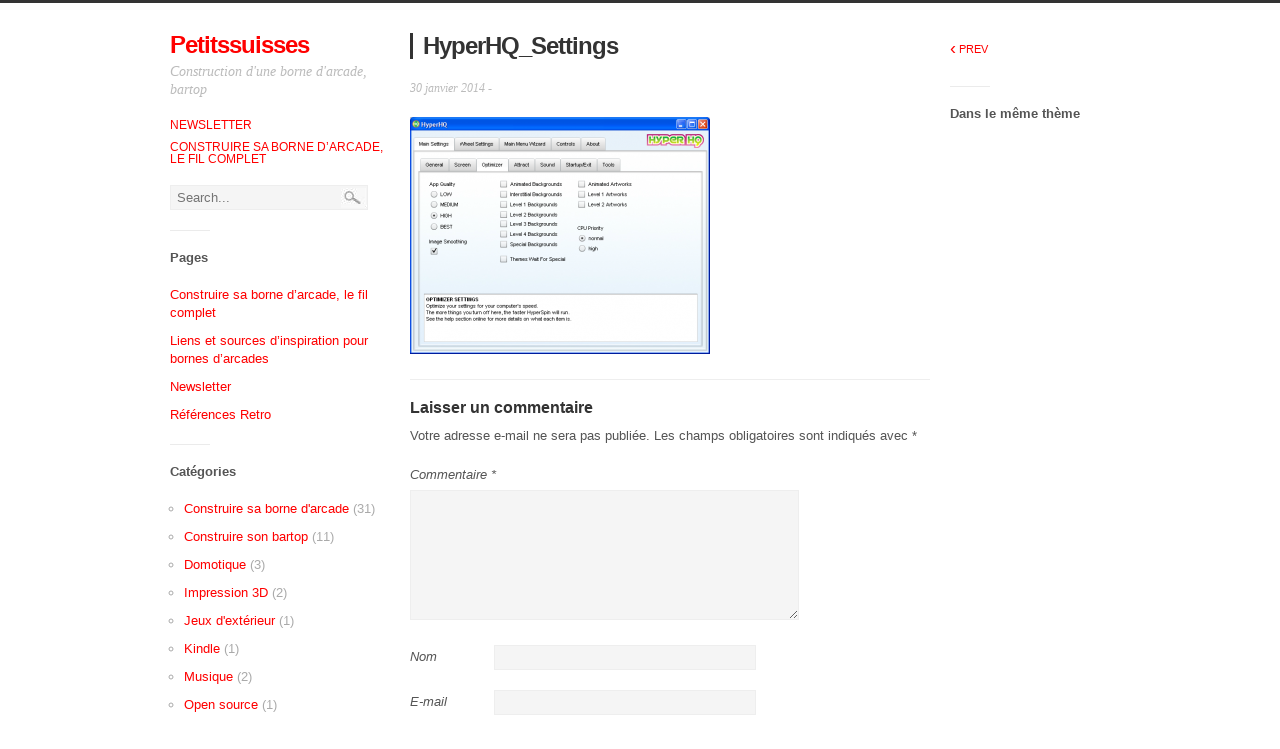

--- FILE ---
content_type: text/html; charset=UTF-8
request_url: https://blog.petitssuisses.com/interfaces-graphiques-pour-la-borne-darcade/hyperhq_settings/
body_size: 8927
content:
<!DOCTYPE html>
<html lang="fr-FR">
<head>
	<title>HyperHQ_Settings - Petitssuisses</title>
    <meta charset="UTF-8" />           
    <meta name="viewport" content="width=device-width, initial-scale=1">   
    <link rel="profile" href="http://gmpg.org/xfn/11" />        
    <link rel="pingback" href="https://blog.petitssuisses.com/xmlrpc.php" />     
    <!--[if lt IE 9]>
		<script src="https://blog.petitssuisses.com/wp-content/themes/alpha-trinity/assets/html5shiv.js" type="text/javascript"></script>
	<![endif]-->     
    <meta name='robots' content='index, follow, max-image-preview:large, max-snippet:-1, max-video-preview:-1' />

	<!-- This site is optimized with the Yoast SEO plugin v26.8 - https://yoast.com/product/yoast-seo-wordpress/ -->
	<link rel="canonical" href="https://blog.petitssuisses.com/interfaces-graphiques-pour-la-borne-darcade/hyperhq_settings/" />
	<meta property="og:locale" content="fr_FR" />
	<meta property="og:type" content="article" />
	<meta property="og:title" content="HyperHQ_Settings - Petitssuisses" />
	<meta property="og:url" content="https://blog.petitssuisses.com/interfaces-graphiques-pour-la-borne-darcade/hyperhq_settings/" />
	<meta property="og:site_name" content="Petitssuisses" />
	<meta property="og:image" content="https://blog.petitssuisses.com/interfaces-graphiques-pour-la-borne-darcade/hyperhq_settings" />
	<meta property="og:image:width" content="646" />
	<meta property="og:image:height" content="512" />
	<meta property="og:image:type" content="image/png" />
	<meta name="twitter:card" content="summary_large_image" />
	<script type="application/ld+json" class="yoast-schema-graph">{"@context":"https://schema.org","@graph":[{"@type":"WebPage","@id":"https://blog.petitssuisses.com/interfaces-graphiques-pour-la-borne-darcade/hyperhq_settings/","url":"https://blog.petitssuisses.com/interfaces-graphiques-pour-la-borne-darcade/hyperhq_settings/","name":"HyperHQ_Settings - Petitssuisses","isPartOf":{"@id":"https://blog.petitssuisses.com/#website"},"primaryImageOfPage":{"@id":"https://blog.petitssuisses.com/interfaces-graphiques-pour-la-borne-darcade/hyperhq_settings/#primaryimage"},"image":{"@id":"https://blog.petitssuisses.com/interfaces-graphiques-pour-la-borne-darcade/hyperhq_settings/#primaryimage"},"thumbnailUrl":"https://blog.petitssuisses.com/wp-content/uploads/2014/01/HyperHQ_Settings.png","datePublished":"2014-01-30T12:48:04+00:00","breadcrumb":{"@id":"https://blog.petitssuisses.com/interfaces-graphiques-pour-la-borne-darcade/hyperhq_settings/#breadcrumb"},"inLanguage":"fr-FR","potentialAction":[{"@type":"ReadAction","target":["https://blog.petitssuisses.com/interfaces-graphiques-pour-la-borne-darcade/hyperhq_settings/"]}]},{"@type":"ImageObject","inLanguage":"fr-FR","@id":"https://blog.petitssuisses.com/interfaces-graphiques-pour-la-borne-darcade/hyperhq_settings/#primaryimage","url":"https://blog.petitssuisses.com/wp-content/uploads/2014/01/HyperHQ_Settings.png","contentUrl":"https://blog.petitssuisses.com/wp-content/uploads/2014/01/HyperHQ_Settings.png","width":646,"height":512},{"@type":"BreadcrumbList","@id":"https://blog.petitssuisses.com/interfaces-graphiques-pour-la-borne-darcade/hyperhq_settings/#breadcrumb","itemListElement":[{"@type":"ListItem","position":1,"name":"Home","item":"https://blog.petitssuisses.com/"},{"@type":"ListItem","position":2,"name":"Interface graphique","item":"https://blog.petitssuisses.com/interfaces-graphiques-pour-la-borne-darcade/"},{"@type":"ListItem","position":3,"name":"HyperHQ_Settings"}]},{"@type":"WebSite","@id":"https://blog.petitssuisses.com/#website","url":"https://blog.petitssuisses.com/","name":"Petitssuisses","description":"Construction d&#039;une borne d&#039;arcade, bartop","potentialAction":[{"@type":"SearchAction","target":{"@type":"EntryPoint","urlTemplate":"https://blog.petitssuisses.com/?s={search_term_string}"},"query-input":{"@type":"PropertyValueSpecification","valueRequired":true,"valueName":"search_term_string"}}],"inLanguage":"fr-FR"}]}</script>
	<!-- / Yoast SEO plugin. -->


<link rel="alternate" type="application/rss+xml" title="Petitssuisses &raquo; Flux" href="https://blog.petitssuisses.com/feed/" />
<link rel="alternate" type="application/rss+xml" title="Petitssuisses &raquo; Flux des commentaires" href="https://blog.petitssuisses.com/comments/feed/" />
<link rel="alternate" type="application/rss+xml" title="Petitssuisses &raquo; HyperHQ_Settings Flux des commentaires" href="https://blog.petitssuisses.com/interfaces-graphiques-pour-la-borne-darcade/hyperhq_settings/feed/" />
<link rel="alternate" title="oEmbed (JSON)" type="application/json+oembed" href="https://blog.petitssuisses.com/wp-json/oembed/1.0/embed?url=https%3A%2F%2Fblog.petitssuisses.com%2Finterfaces-graphiques-pour-la-borne-darcade%2Fhyperhq_settings%2F" />
<link rel="alternate" title="oEmbed (XML)" type="text/xml+oembed" href="https://blog.petitssuisses.com/wp-json/oembed/1.0/embed?url=https%3A%2F%2Fblog.petitssuisses.com%2Finterfaces-graphiques-pour-la-borne-darcade%2Fhyperhq_settings%2F&#038;format=xml" />
<style id='wp-img-auto-sizes-contain-inline-css' type='text/css'>
img:is([sizes=auto i],[sizes^="auto," i]){contain-intrinsic-size:3000px 1500px}
/*# sourceURL=wp-img-auto-sizes-contain-inline-css */
</style>
<link rel='stylesheet' id='meta-widget-customizer-style-css' href='https://blog.petitssuisses.com/wp-content/plugins/meta-widget-customizer/meta-widget-customizer.css?ver=6.9' type='text/css' media='all' />
<link rel='stylesheet' id='urvanov_syntax_highlighter-css' href='https://blog.petitssuisses.com/wp-content/plugins/urvanov-syntax-highlighter/css/min/urvanov_syntax_highlighter.min.css?ver=2.9.0' type='text/css' media='all' />
<style id='wp-emoji-styles-inline-css' type='text/css'>

	img.wp-smiley, img.emoji {
		display: inline !important;
		border: none !important;
		box-shadow: none !important;
		height: 1em !important;
		width: 1em !important;
		margin: 0 0.07em !important;
		vertical-align: -0.1em !important;
		background: none !important;
		padding: 0 !important;
	}
/*# sourceURL=wp-emoji-styles-inline-css */
</style>
<link rel='stylesheet' id='wp-block-library-css' href='https://blog.petitssuisses.com/wp-includes/css/dist/block-library/style.min.css?ver=6.9' type='text/css' media='all' />
<style id='global-styles-inline-css' type='text/css'>
:root{--wp--preset--aspect-ratio--square: 1;--wp--preset--aspect-ratio--4-3: 4/3;--wp--preset--aspect-ratio--3-4: 3/4;--wp--preset--aspect-ratio--3-2: 3/2;--wp--preset--aspect-ratio--2-3: 2/3;--wp--preset--aspect-ratio--16-9: 16/9;--wp--preset--aspect-ratio--9-16: 9/16;--wp--preset--color--black: #000000;--wp--preset--color--cyan-bluish-gray: #abb8c3;--wp--preset--color--white: #ffffff;--wp--preset--color--pale-pink: #f78da7;--wp--preset--color--vivid-red: #cf2e2e;--wp--preset--color--luminous-vivid-orange: #ff6900;--wp--preset--color--luminous-vivid-amber: #fcb900;--wp--preset--color--light-green-cyan: #7bdcb5;--wp--preset--color--vivid-green-cyan: #00d084;--wp--preset--color--pale-cyan-blue: #8ed1fc;--wp--preset--color--vivid-cyan-blue: #0693e3;--wp--preset--color--vivid-purple: #9b51e0;--wp--preset--gradient--vivid-cyan-blue-to-vivid-purple: linear-gradient(135deg,rgb(6,147,227) 0%,rgb(155,81,224) 100%);--wp--preset--gradient--light-green-cyan-to-vivid-green-cyan: linear-gradient(135deg,rgb(122,220,180) 0%,rgb(0,208,130) 100%);--wp--preset--gradient--luminous-vivid-amber-to-luminous-vivid-orange: linear-gradient(135deg,rgb(252,185,0) 0%,rgb(255,105,0) 100%);--wp--preset--gradient--luminous-vivid-orange-to-vivid-red: linear-gradient(135deg,rgb(255,105,0) 0%,rgb(207,46,46) 100%);--wp--preset--gradient--very-light-gray-to-cyan-bluish-gray: linear-gradient(135deg,rgb(238,238,238) 0%,rgb(169,184,195) 100%);--wp--preset--gradient--cool-to-warm-spectrum: linear-gradient(135deg,rgb(74,234,220) 0%,rgb(151,120,209) 20%,rgb(207,42,186) 40%,rgb(238,44,130) 60%,rgb(251,105,98) 80%,rgb(254,248,76) 100%);--wp--preset--gradient--blush-light-purple: linear-gradient(135deg,rgb(255,206,236) 0%,rgb(152,150,240) 100%);--wp--preset--gradient--blush-bordeaux: linear-gradient(135deg,rgb(254,205,165) 0%,rgb(254,45,45) 50%,rgb(107,0,62) 100%);--wp--preset--gradient--luminous-dusk: linear-gradient(135deg,rgb(255,203,112) 0%,rgb(199,81,192) 50%,rgb(65,88,208) 100%);--wp--preset--gradient--pale-ocean: linear-gradient(135deg,rgb(255,245,203) 0%,rgb(182,227,212) 50%,rgb(51,167,181) 100%);--wp--preset--gradient--electric-grass: linear-gradient(135deg,rgb(202,248,128) 0%,rgb(113,206,126) 100%);--wp--preset--gradient--midnight: linear-gradient(135deg,rgb(2,3,129) 0%,rgb(40,116,252) 100%);--wp--preset--font-size--small: 13px;--wp--preset--font-size--medium: 20px;--wp--preset--font-size--large: 36px;--wp--preset--font-size--x-large: 42px;--wp--preset--spacing--20: 0.44rem;--wp--preset--spacing--30: 0.67rem;--wp--preset--spacing--40: 1rem;--wp--preset--spacing--50: 1.5rem;--wp--preset--spacing--60: 2.25rem;--wp--preset--spacing--70: 3.38rem;--wp--preset--spacing--80: 5.06rem;--wp--preset--shadow--natural: 6px 6px 9px rgba(0, 0, 0, 0.2);--wp--preset--shadow--deep: 12px 12px 50px rgba(0, 0, 0, 0.4);--wp--preset--shadow--sharp: 6px 6px 0px rgba(0, 0, 0, 0.2);--wp--preset--shadow--outlined: 6px 6px 0px -3px rgb(255, 255, 255), 6px 6px rgb(0, 0, 0);--wp--preset--shadow--crisp: 6px 6px 0px rgb(0, 0, 0);}:where(.is-layout-flex){gap: 0.5em;}:where(.is-layout-grid){gap: 0.5em;}body .is-layout-flex{display: flex;}.is-layout-flex{flex-wrap: wrap;align-items: center;}.is-layout-flex > :is(*, div){margin: 0;}body .is-layout-grid{display: grid;}.is-layout-grid > :is(*, div){margin: 0;}:where(.wp-block-columns.is-layout-flex){gap: 2em;}:where(.wp-block-columns.is-layout-grid){gap: 2em;}:where(.wp-block-post-template.is-layout-flex){gap: 1.25em;}:where(.wp-block-post-template.is-layout-grid){gap: 1.25em;}.has-black-color{color: var(--wp--preset--color--black) !important;}.has-cyan-bluish-gray-color{color: var(--wp--preset--color--cyan-bluish-gray) !important;}.has-white-color{color: var(--wp--preset--color--white) !important;}.has-pale-pink-color{color: var(--wp--preset--color--pale-pink) !important;}.has-vivid-red-color{color: var(--wp--preset--color--vivid-red) !important;}.has-luminous-vivid-orange-color{color: var(--wp--preset--color--luminous-vivid-orange) !important;}.has-luminous-vivid-amber-color{color: var(--wp--preset--color--luminous-vivid-amber) !important;}.has-light-green-cyan-color{color: var(--wp--preset--color--light-green-cyan) !important;}.has-vivid-green-cyan-color{color: var(--wp--preset--color--vivid-green-cyan) !important;}.has-pale-cyan-blue-color{color: var(--wp--preset--color--pale-cyan-blue) !important;}.has-vivid-cyan-blue-color{color: var(--wp--preset--color--vivid-cyan-blue) !important;}.has-vivid-purple-color{color: var(--wp--preset--color--vivid-purple) !important;}.has-black-background-color{background-color: var(--wp--preset--color--black) !important;}.has-cyan-bluish-gray-background-color{background-color: var(--wp--preset--color--cyan-bluish-gray) !important;}.has-white-background-color{background-color: var(--wp--preset--color--white) !important;}.has-pale-pink-background-color{background-color: var(--wp--preset--color--pale-pink) !important;}.has-vivid-red-background-color{background-color: var(--wp--preset--color--vivid-red) !important;}.has-luminous-vivid-orange-background-color{background-color: var(--wp--preset--color--luminous-vivid-orange) !important;}.has-luminous-vivid-amber-background-color{background-color: var(--wp--preset--color--luminous-vivid-amber) !important;}.has-light-green-cyan-background-color{background-color: var(--wp--preset--color--light-green-cyan) !important;}.has-vivid-green-cyan-background-color{background-color: var(--wp--preset--color--vivid-green-cyan) !important;}.has-pale-cyan-blue-background-color{background-color: var(--wp--preset--color--pale-cyan-blue) !important;}.has-vivid-cyan-blue-background-color{background-color: var(--wp--preset--color--vivid-cyan-blue) !important;}.has-vivid-purple-background-color{background-color: var(--wp--preset--color--vivid-purple) !important;}.has-black-border-color{border-color: var(--wp--preset--color--black) !important;}.has-cyan-bluish-gray-border-color{border-color: var(--wp--preset--color--cyan-bluish-gray) !important;}.has-white-border-color{border-color: var(--wp--preset--color--white) !important;}.has-pale-pink-border-color{border-color: var(--wp--preset--color--pale-pink) !important;}.has-vivid-red-border-color{border-color: var(--wp--preset--color--vivid-red) !important;}.has-luminous-vivid-orange-border-color{border-color: var(--wp--preset--color--luminous-vivid-orange) !important;}.has-luminous-vivid-amber-border-color{border-color: var(--wp--preset--color--luminous-vivid-amber) !important;}.has-light-green-cyan-border-color{border-color: var(--wp--preset--color--light-green-cyan) !important;}.has-vivid-green-cyan-border-color{border-color: var(--wp--preset--color--vivid-green-cyan) !important;}.has-pale-cyan-blue-border-color{border-color: var(--wp--preset--color--pale-cyan-blue) !important;}.has-vivid-cyan-blue-border-color{border-color: var(--wp--preset--color--vivid-cyan-blue) !important;}.has-vivid-purple-border-color{border-color: var(--wp--preset--color--vivid-purple) !important;}.has-vivid-cyan-blue-to-vivid-purple-gradient-background{background: var(--wp--preset--gradient--vivid-cyan-blue-to-vivid-purple) !important;}.has-light-green-cyan-to-vivid-green-cyan-gradient-background{background: var(--wp--preset--gradient--light-green-cyan-to-vivid-green-cyan) !important;}.has-luminous-vivid-amber-to-luminous-vivid-orange-gradient-background{background: var(--wp--preset--gradient--luminous-vivid-amber-to-luminous-vivid-orange) !important;}.has-luminous-vivid-orange-to-vivid-red-gradient-background{background: var(--wp--preset--gradient--luminous-vivid-orange-to-vivid-red) !important;}.has-very-light-gray-to-cyan-bluish-gray-gradient-background{background: var(--wp--preset--gradient--very-light-gray-to-cyan-bluish-gray) !important;}.has-cool-to-warm-spectrum-gradient-background{background: var(--wp--preset--gradient--cool-to-warm-spectrum) !important;}.has-blush-light-purple-gradient-background{background: var(--wp--preset--gradient--blush-light-purple) !important;}.has-blush-bordeaux-gradient-background{background: var(--wp--preset--gradient--blush-bordeaux) !important;}.has-luminous-dusk-gradient-background{background: var(--wp--preset--gradient--luminous-dusk) !important;}.has-pale-ocean-gradient-background{background: var(--wp--preset--gradient--pale-ocean) !important;}.has-electric-grass-gradient-background{background: var(--wp--preset--gradient--electric-grass) !important;}.has-midnight-gradient-background{background: var(--wp--preset--gradient--midnight) !important;}.has-small-font-size{font-size: var(--wp--preset--font-size--small) !important;}.has-medium-font-size{font-size: var(--wp--preset--font-size--medium) !important;}.has-large-font-size{font-size: var(--wp--preset--font-size--large) !important;}.has-x-large-font-size{font-size: var(--wp--preset--font-size--x-large) !important;}
/*# sourceURL=global-styles-inline-css */
</style>

<style id='classic-theme-styles-inline-css' type='text/css'>
/*! This file is auto-generated */
.wp-block-button__link{color:#fff;background-color:#32373c;border-radius:9999px;box-shadow:none;text-decoration:none;padding:calc(.667em + 2px) calc(1.333em + 2px);font-size:1.125em}.wp-block-file__button{background:#32373c;color:#fff;text-decoration:none}
/*# sourceURL=/wp-includes/css/classic-themes.min.css */
</style>
<link rel='stylesheet' id='alphatrinity_style-css' href='https://blog.petitssuisses.com/wp-content/themes/alpha-trinity/style.css?ver=6.9' type='text/css' media='all' />
<script type="text/javascript" src="https://blog.petitssuisses.com/wp-includes/js/jquery/jquery.min.js?ver=3.7.1" id="jquery-core-js"></script>
<script type="text/javascript" src="https://blog.petitssuisses.com/wp-includes/js/jquery/jquery-migrate.min.js?ver=3.4.1" id="jquery-migrate-js"></script>
<script type="text/javascript" src="https://blog.petitssuisses.com/wp-content/plugins/meta-widget-customizer/meta-widget-customizer.js?ver=6.9" id="meta-widget-customizer-script-js"></script>
<script type="text/javascript" id="urvanov_syntax_highlighter_js-js-extra">
/* <![CDATA[ */
var UrvanovSyntaxHighlighterSyntaxSettings = {"version":"2.9.0","is_admin":"0","ajaxurl":"https://blog.petitssuisses.com/wp-admin/admin-ajax.php","prefix":"urvanov-syntax-highlighter-","setting":"urvanov-syntax-highlighter-setting","selected":"urvanov-syntax-highlighter-setting-selected","changed":"urvanov-syntax-highlighter-setting-changed","special":"urvanov-syntax-highlighter-setting-special","orig_value":"data-orig-value","debug":""};
var UrvanovSyntaxHighlighterSyntaxStrings = {"copy":"Copied to the clipboard","minimize":"Click To Expand Code"};
//# sourceURL=urvanov_syntax_highlighter_js-js-extra
/* ]]> */
</script>
<script type="text/javascript" src="https://blog.petitssuisses.com/wp-content/plugins/urvanov-syntax-highlighter/js/min/urvanov_syntax_highlighter.min.js?ver=2.9.0" id="urvanov_syntax_highlighter_js-js"></script>
<script type="text/javascript" src="https://blog.petitssuisses.com/wp-content/themes/alpha-trinity/assets/scripts.js?ver=6.9" id="alphatrinity_scripts-js"></script>
<script type="text/javascript" src="https://blog.petitssuisses.com/wp-content/themes/alpha-trinity/assets/masonry.pkgd.min.js?ver=6.9" id="alphatrinity_masonry-js"></script>
<script type="text/javascript" src="https://blog.petitssuisses.com/wp-content/themes/alpha-trinity/assets/imagesloaded.pkgd.min.js?ver=6.9" id="alphatrinity_imgLoaded-js"></script>
<link rel="https://api.w.org/" href="https://blog.petitssuisses.com/wp-json/" /><link rel="alternate" title="JSON" type="application/json" href="https://blog.petitssuisses.com/wp-json/wp/v2/media/284" /><link rel="EditURI" type="application/rsd+xml" title="RSD" href="https://blog.petitssuisses.com/xmlrpc.php?rsd" />
<meta name="generator" content="WordPress 6.9" />
<link rel='shortlink' href='https://blog.petitssuisses.com/?p=284' />
    <style type="text/css">
        a:hover {color: #1e73be;}
        .thumb {background-color:#1e73be}        
    </style>
    </head>
<body class="attachment wp-singular attachment-template-default single single-attachment postid-284 attachmentid-284 attachment-png wp-theme-alpha-trinity">
	<div class="container"><div class="sidebar four columns">
	<p id="blog-name"><a href="https://blog.petitssuisses.com/">Petitssuisses</a></p>
	<p id="blog-description">Construction d&#039;une borne d&#039;arcade, bartop</p>	
			<nav id="sidebar-menu">
			<div class="menu-menu-haut-container"><ul id="menu-menu-haut" class="menu"><li id="menu-item-1688" class="menu-item menu-item-type-post_type menu-item-object-page menu-item-1688"><a href="https://blog.petitssuisses.com/newsletter/">Newsletter</a></li>
<li id="menu-item-1622" class="menu-item menu-item-type-post_type menu-item-object-page menu-item-1622"><a href="https://blog.petitssuisses.com/construction-dune-borne-darcade/">Construire sa borne d&rsquo;arcade, le fil complet</a></li>
</ul></div>		</nav>
		
	<form role="search" method="get" class="search-form" action="https://blog.petitssuisses.com/">
	<label>		
		<input type="search" class="search-field" placeholder="Search..." value="" name="s" title="Search for:" />
	</label>
	<input type="submit" class="search-submit" value="Search" />
</form>	<aside id="pages-2" class="widget widget_pages"><h3 class="widget-title">Pages</h3>
			<ul>
				<li class="page_item page-item-731"><a href="https://blog.petitssuisses.com/construction-dune-borne-darcade/">Construire sa borne d&rsquo;arcade, le fil complet</a></li>
<li class="page_item page-item-84"><a href="https://blog.petitssuisses.com/liens-et-sources-dinspiration-pour-bornes-darcades/">Liens et sources d&rsquo;inspiration pour bornes d&rsquo;arcades</a></li>
<li class="page_item page-item-1687"><a href="https://blog.petitssuisses.com/newsletter/">Newsletter</a></li>
<li class="page_item page-item-1565"><a href="https://blog.petitssuisses.com/references-retro/">Références Retro</a></li>
			</ul>

			</aside><aside id="categories-2" class="widget widget_categories"><h3 class="widget-title">Catégories</h3>
			<ul>
					<li class="cat-item cat-item-2"><a href="https://blog.petitssuisses.com/category/arcade/">Construire sa borne d&#039;arcade</a> (31)
</li>
	<li class="cat-item cat-item-20"><a href="https://blog.petitssuisses.com/category/construire-son-bartop/">Construire son bartop</a> (11)
</li>
	<li class="cat-item cat-item-14"><a href="https://blog.petitssuisses.com/category/domotique/">Domotique</a> (3)
</li>
	<li class="cat-item cat-item-13"><a href="https://blog.petitssuisses.com/category/impression-3d/">Impression 3D</a> (2)
</li>
	<li class="cat-item cat-item-7"><a href="https://blog.petitssuisses.com/category/jeux-dexterieur/">Jeux d&#039;extérieur</a> (1)
</li>
	<li class="cat-item cat-item-8"><a href="https://blog.petitssuisses.com/category/kindle/">Kindle</a> (1)
</li>
	<li class="cat-item cat-item-17"><a href="https://blog.petitssuisses.com/category/musique/">Musique</a> (2)
</li>
	<li class="cat-item cat-item-10"><a href="https://blog.petitssuisses.com/category/open-source/">Open source</a> (1)
</li>
			</ul>

			</aside>
		<aside id="recent-posts-3" class="widget widget_recent_entries">
		<h3 class="widget-title">Articles récents</h3>
		<ul>
											<li>
					<a href="https://blog.petitssuisses.com/preparation-des-supports-ecran-et-control-panel/">Préparation des supports écran et control panel</a>
											<span class="post-date">6 avril 2022</span>
									</li>
											<li>
					<a href="https://blog.petitssuisses.com/on-avance-sur-la-connectique-et-on-place-les-elements-dans-la-borne/">On avance sur la connectique et on place les éléments dans la borne</a>
											<span class="post-date">14 mars 2022</span>
									</li>
											<li>
					<a href="https://blog.petitssuisses.com/ventilateurs-lumiere-pour-marquee-plexi-et-interrupteur-debut/">Ventilateurs, lumière pour Marquee, Plexi et interrupteur (début)</a>
											<span class="post-date">19 février 2022</span>
									</li>
											<li>
					<a href="https://blog.petitssuisses.com/mise-en-place-des-haut-parleurs-et-ecran/">Mise en place des haut-parleurs et écran</a>
											<span class="post-date">12 février 2022</span>
									</li>
											<li>
					<a href="https://blog.petitssuisses.com/atelier-peinture-sous-couche-et/">Atelier peinture (sous-couche et)</a>
											<span class="post-date">5 février 2022</span>
									</li>
					</ul>

		</aside><aside id="text-2" class="widget widget_text"><h3 class="widget-title">Liens</h3>			<div class="textwidget"><ul>
<li><a href="https://github.com/petitssuisses" target="_blank" rel="noopener">GitHub</a></li>
</ul>
</div>
		</aside><aside id="archives-2" class="widget widget_archive"><h3 class="widget-title">Archives</h3>		<label class="screen-reader-text" for="archives-dropdown-2">Archives</label>
		<select id="archives-dropdown-2" name="archive-dropdown">
			
			<option value="">Sélectionner un mois</option>
				<option value='https://blog.petitssuisses.com/2022/04/'> avril 2022 </option>
	<option value='https://blog.petitssuisses.com/2022/03/'> mars 2022 </option>
	<option value='https://blog.petitssuisses.com/2022/02/'> février 2022 </option>
	<option value='https://blog.petitssuisses.com/2022/01/'> janvier 2022 </option>
	<option value='https://blog.petitssuisses.com/2018/02/'> février 2018 </option>
	<option value='https://blog.petitssuisses.com/2018/01/'> janvier 2018 </option>
	<option value='https://blog.petitssuisses.com/2016/10/'> octobre 2016 </option>
	<option value='https://blog.petitssuisses.com/2016/05/'> mai 2016 </option>
	<option value='https://blog.petitssuisses.com/2016/03/'> mars 2016 </option>
	<option value='https://blog.petitssuisses.com/2016/01/'> janvier 2016 </option>
	<option value='https://blog.petitssuisses.com/2015/02/'> février 2015 </option>
	<option value='https://blog.petitssuisses.com/2014/04/'> avril 2014 </option>
	<option value='https://blog.petitssuisses.com/2014/03/'> mars 2014 </option>
	<option value='https://blog.petitssuisses.com/2014/02/'> février 2014 </option>
	<option value='https://blog.petitssuisses.com/2014/01/'> janvier 2014 </option>
	<option value='https://blog.petitssuisses.com/2013/06/'> juin 2013 </option>
	<option value='https://blog.petitssuisses.com/2011/05/'> mai 2011 </option>
	<option value='https://blog.petitssuisses.com/2010/11/'> novembre 2010 </option>

		</select>

			<script type="text/javascript">
/* <![CDATA[ */

( ( dropdownId ) => {
	const dropdown = document.getElementById( dropdownId );
	function onSelectChange() {
		setTimeout( () => {
			if ( 'escape' === dropdown.dataset.lastkey ) {
				return;
			}
			if ( dropdown.value ) {
				document.location.href = dropdown.value;
			}
		}, 250 );
	}
	function onKeyUp( event ) {
		if ( 'Escape' === event.key ) {
			dropdown.dataset.lastkey = 'escape';
		} else {
			delete dropdown.dataset.lastkey;
		}
	}
	function onClick() {
		delete dropdown.dataset.lastkey;
	}
	dropdown.addEventListener( 'keyup', onKeyUp );
	dropdown.addEventListener( 'click', onClick );
	dropdown.addEventListener( 'change', onSelectChange );
})( "archives-dropdown-2" );

//# sourceURL=WP_Widget_Archives%3A%3Awidget
/* ]]> */
</script>
</aside><aside id="newsletterwidget-2" class="widget widget_newsletterwidget"><h3 class="widget-title">Suivez-moi</h3><div class="tnp tnp-subscription tnp-widget">
<form method="post" action="https://blog.petitssuisses.com/wp-admin/admin-ajax.php?action=tnp&amp;na=s">
<input type="hidden" name="nr" value="widget">
<input type="hidden" name="nlang" value="">
<div class="tnp-field tnp-field-email"><label for="tnp-1">Email</label>
<input class="tnp-email" type="email" name="ne" id="tnp-1" value="" placeholder="" required></div>
<div class="tnp-field tnp-privacy-field"><label><input type="checkbox" name="ny" required class="tnp-privacy"> En continuant, vous acceptez la politique de confidentialité</label></div><div class="tnp-field tnp-field-button" style="text-align: left"><input class="tnp-submit" type="submit" value="S&#039;abonner" style="">
</div>
</form>
</div>
</aside>	<p id="copyright">&copy; 2026 Petitssuisses</p>
	<p id="powered-by">Powered by <a href="http://wordpress.org" title="Semantic Personal Publishing Platform" target="_blank">WordPress</a> and <a href="http://www.alphawpthemes.com/themes/trinity" target="_blank">Alpha Trinity</a></p>		  		
</div>	
	<article class="nine columns">
		<div id="post-284" class="post-284 attachment type-attachment status-inherit hentry">					 
			
			<h1 id="main-heading">HyperHQ_Settings</h1>
			<p id="meta">30 janvier 2014 - </p>				  	
<!---->			
<p class="attachment"><a href='https://blog.petitssuisses.com/wp-content/uploads/2014/01/HyperHQ_Settings.png'><img fetchpriority="high" decoding="async" width="300" height="237" src="https://blog.petitssuisses.com/wp-content/uploads/2014/01/HyperHQ_Settings-300x237.png" class="attachment-medium size-medium" alt="" srcset="https://blog.petitssuisses.com/wp-content/uploads/2014/01/HyperHQ_Settings-300x237.png 300w, https://blog.petitssuisses.com/wp-content/uploads/2014/01/HyperHQ_Settings-320x253.png 320w, https://blog.petitssuisses.com/wp-content/uploads/2014/01/HyperHQ_Settings.png 646w" sizes="(max-width: 300px) 100vw, 300px" /></a></p>
					
				<div id="respond" class="comment-respond">
		<h3 id="reply-title" class="comment-reply-title">Laisser un commentaire <small><a rel="nofollow" id="cancel-comment-reply-link" href="/interfaces-graphiques-pour-la-borne-darcade/hyperhq_settings/#respond" style="display:none;">Annuler la réponse</a></small></h3><form action="https://blog.petitssuisses.com/wp-comments-post.php" method="post" id="commentform" class="comment-form"><p class="comment-notes"><span id="email-notes">Votre adresse e-mail ne sera pas publiée.</span> <span class="required-field-message">Les champs obligatoires sont indiqués avec <span class="required">*</span></span></p><p class="comment-form-comment"><label for="comment">Commentaire <span class="required">*</span></label> <textarea id="comment" name="comment" cols="45" rows="8" maxlength="65525" required="required"></textarea></p><p class="comment-form-author"><label for="author">Nom</label> <input id="author" name="author" type="text" value="" size="30" maxlength="245" autocomplete="name" /></p>
<p class="comment-form-email"><label for="email">E-mail</label> <input id="email" name="email" type="text" value="" size="30" maxlength="100" aria-describedby="email-notes" autocomplete="email" /></p>
<p class="comment-form-url"><label for="url">Site web</label> <input id="url" name="url" type="text" value="" size="30" maxlength="200" autocomplete="url" /></p>
<p class="form-submit"><input name="submit" type="submit" id="submit" class="submit" value="Laisser un commentaire" /> <input type='hidden' name='comment_post_ID' value='284' id='comment_post_ID' />
<input type='hidden' name='comment_parent' id='comment_parent' value='0' />
</p><p style="display: none;"><input type="hidden" id="akismet_comment_nonce" name="akismet_comment_nonce" value="34c65fac6b" /></p><p style="display: none !important;" class="akismet-fields-container" data-prefix="ak_"><label>&#916;<textarea name="ak_hp_textarea" cols="45" rows="8" maxlength="100"></textarea></label><input type="hidden" id="ak_js_1" name="ak_js" value="21"/><script>document.getElementById( "ak_js_1" ).setAttribute( "value", ( new Date() ).getTime() );</script></p></form>	</div><!-- #respond -->
		
									
		</div>		
	</article>
	
<div class="sidebar three columns omega">
		<nav id="post-nav">
		<a href="https://blog.petitssuisses.com/interfaces-graphiques-pour-la-borne-darcade/" rel="prev"><span>&lsaquo;</span> PREV</a>    		
	</nav>
		<aside id="text-3" class="widget widget_text"><h3 class="widget-title">Dans le même thème</h3>			<div class="textwidget"><ul class="lcp_catlist" id="lcp_instance_0"></ul>
</div>
		</aside></div>	</div> 
	<script type="speculationrules">
{"prefetch":[{"source":"document","where":{"and":[{"href_matches":"/*"},{"not":{"href_matches":["/wp-*.php","/wp-admin/*","/wp-content/uploads/*","/wp-content/*","/wp-content/plugins/*","/wp-content/themes/alpha-trinity/*","/*\\?(.+)"]}},{"not":{"selector_matches":"a[rel~=\"nofollow\"]"}},{"not":{"selector_matches":".no-prefetch, .no-prefetch a"}}]},"eagerness":"conservative"}]}
</script>
<script type="text/javascript" src="https://blog.petitssuisses.com/wp-includes/js/comment-reply.min.js?ver=6.9" id="comment-reply-js" async="async" data-wp-strategy="async" fetchpriority="low"></script>
<script type="text/javascript" id="newsletter-js-extra">
/* <![CDATA[ */
var newsletter_data = {"action_url":"https://blog.petitssuisses.com/wp-admin/admin-ajax.php"};
//# sourceURL=newsletter-js-extra
/* ]]> */
</script>
<script type="text/javascript" src="https://blog.petitssuisses.com/wp-content/plugins/newsletter/main.js?ver=9.1.1" id="newsletter-js"></script>
<script defer type="text/javascript" src="https://blog.petitssuisses.com/wp-content/plugins/akismet/_inc/akismet-frontend.js?ver=1767458754" id="akismet-frontend-js"></script>
<script id="wp-emoji-settings" type="application/json">
{"baseUrl":"https://s.w.org/images/core/emoji/17.0.2/72x72/","ext":".png","svgUrl":"https://s.w.org/images/core/emoji/17.0.2/svg/","svgExt":".svg","source":{"concatemoji":"https://blog.petitssuisses.com/wp-includes/js/wp-emoji-release.min.js?ver=6.9"}}
</script>
<script type="module">
/* <![CDATA[ */
/*! This file is auto-generated */
const a=JSON.parse(document.getElementById("wp-emoji-settings").textContent),o=(window._wpemojiSettings=a,"wpEmojiSettingsSupports"),s=["flag","emoji"];function i(e){try{var t={supportTests:e,timestamp:(new Date).valueOf()};sessionStorage.setItem(o,JSON.stringify(t))}catch(e){}}function c(e,t,n){e.clearRect(0,0,e.canvas.width,e.canvas.height),e.fillText(t,0,0);t=new Uint32Array(e.getImageData(0,0,e.canvas.width,e.canvas.height).data);e.clearRect(0,0,e.canvas.width,e.canvas.height),e.fillText(n,0,0);const a=new Uint32Array(e.getImageData(0,0,e.canvas.width,e.canvas.height).data);return t.every((e,t)=>e===a[t])}function p(e,t){e.clearRect(0,0,e.canvas.width,e.canvas.height),e.fillText(t,0,0);var n=e.getImageData(16,16,1,1);for(let e=0;e<n.data.length;e++)if(0!==n.data[e])return!1;return!0}function u(e,t,n,a){switch(t){case"flag":return n(e,"\ud83c\udff3\ufe0f\u200d\u26a7\ufe0f","\ud83c\udff3\ufe0f\u200b\u26a7\ufe0f")?!1:!n(e,"\ud83c\udde8\ud83c\uddf6","\ud83c\udde8\u200b\ud83c\uddf6")&&!n(e,"\ud83c\udff4\udb40\udc67\udb40\udc62\udb40\udc65\udb40\udc6e\udb40\udc67\udb40\udc7f","\ud83c\udff4\u200b\udb40\udc67\u200b\udb40\udc62\u200b\udb40\udc65\u200b\udb40\udc6e\u200b\udb40\udc67\u200b\udb40\udc7f");case"emoji":return!a(e,"\ud83e\u1fac8")}return!1}function f(e,t,n,a){let r;const o=(r="undefined"!=typeof WorkerGlobalScope&&self instanceof WorkerGlobalScope?new OffscreenCanvas(300,150):document.createElement("canvas")).getContext("2d",{willReadFrequently:!0}),s=(o.textBaseline="top",o.font="600 32px Arial",{});return e.forEach(e=>{s[e]=t(o,e,n,a)}),s}function r(e){var t=document.createElement("script");t.src=e,t.defer=!0,document.head.appendChild(t)}a.supports={everything:!0,everythingExceptFlag:!0},new Promise(t=>{let n=function(){try{var e=JSON.parse(sessionStorage.getItem(o));if("object"==typeof e&&"number"==typeof e.timestamp&&(new Date).valueOf()<e.timestamp+604800&&"object"==typeof e.supportTests)return e.supportTests}catch(e){}return null}();if(!n){if("undefined"!=typeof Worker&&"undefined"!=typeof OffscreenCanvas&&"undefined"!=typeof URL&&URL.createObjectURL&&"undefined"!=typeof Blob)try{var e="postMessage("+f.toString()+"("+[JSON.stringify(s),u.toString(),c.toString(),p.toString()].join(",")+"));",a=new Blob([e],{type:"text/javascript"});const r=new Worker(URL.createObjectURL(a),{name:"wpTestEmojiSupports"});return void(r.onmessage=e=>{i(n=e.data),r.terminate(),t(n)})}catch(e){}i(n=f(s,u,c,p))}t(n)}).then(e=>{for(const n in e)a.supports[n]=e[n],a.supports.everything=a.supports.everything&&a.supports[n],"flag"!==n&&(a.supports.everythingExceptFlag=a.supports.everythingExceptFlag&&a.supports[n]);var t;a.supports.everythingExceptFlag=a.supports.everythingExceptFlag&&!a.supports.flag,a.supports.everything||((t=a.source||{}).concatemoji?r(t.concatemoji):t.wpemoji&&t.twemoji&&(r(t.twemoji),r(t.wpemoji)))});
//# sourceURL=https://blog.petitssuisses.com/wp-includes/js/wp-emoji-loader.min.js
/* ]]> */
</script>
   
<script>
  (function(i,s,o,g,r,a,m){i['GoogleAnalyticsObject']=r;i[r]=i[r]||function(){
  (i[r].q=i[r].q||[]).push(arguments)},i[r].l=1*new Date();a=s.createElement(o),
  m=s.getElementsByTagName(o)[0];a.async=1;a.src=g;m.parentNode.insertBefore(a,m)
  })(window,document,'script','//www.google-analytics.com/analytics.js','ga');

  ga('create', 'UA-57638214-1', 'auto');
  ga('send', 'pageview');

</script>
</body>
</html>	